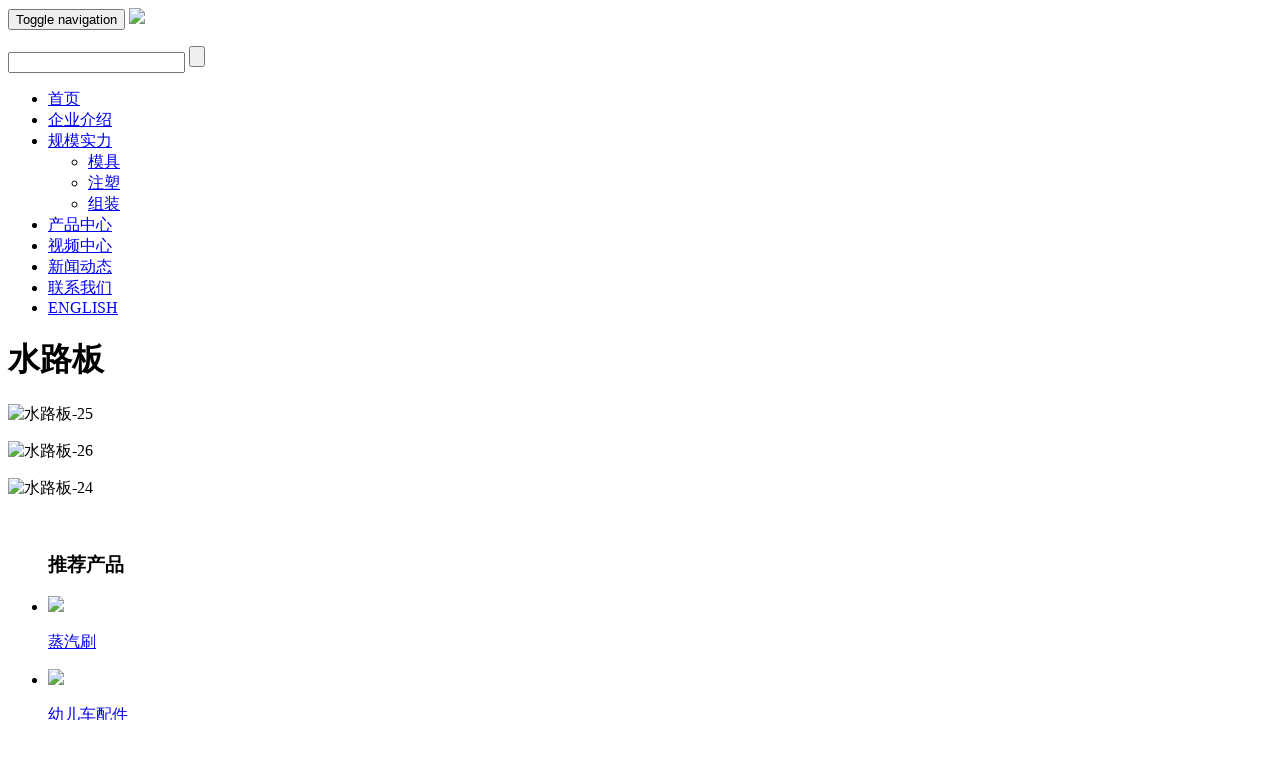

--- FILE ---
content_type: text/html; charset=utf-8
request_url: http://kin-fung.com/index.php?id=197
body_size: 3851
content:
<!DOCTYPE html>
<html>
<head>
	<meta charset="utf-8" />
	<meta http-equiv="X-UA-Compatible" content="IE=Edge,chrome=1" />
	<meta http-equiv="Cache-control" content="no-cache,no-store,must-revalidate" />
	<meta http-equiv="Pragma" content="no-cache" />
	<meta http-equiv="Expires" content="-1" />
	<meta name="renderer" content="webkit">
	<title>水路板_净水_产品中心_中山坚峰电子科技有限公司</title>
			<meta name="toTop" content="true" />
	<meta name="viewport" content="width=device-width,initial-scale=1,minimum-scale=1,maximum-scale=1,user-scalable=no">	<base href="http://kin-fung.com/" />
	<link rel="stylesheet" type="text/css" href="tpl/www/css/bootstrap.min.css" />
	<link rel="stylesheet" type="text/css" href="tpl/www/css/style.css?1" />
		<link rel="shortcut icon" href="res/202010/09/eba0bd18fe6c743e.png" />
			<script type="text/javascript" src="http://kin-fung.com/index.php?c=js&ext=jquery.artdialog" charset="utf-8"></script>
	<script type="text/javascript" src="tpl/www/js/bootstrap.min.js" charset="utf-8"></script>
	</head>
<body><nav class="navbar navbar-default aos-init aos-animate" aos="fade-up">
	<div class="container  clearfix">
		<!-- Brand and toggle get grouped for better mobile display -->
		<div class="navbar-header">
			<button type="button" class="navbar-toggle collapsed" data-toggle="collapse" data-target="#bs-example-navbar-collapse-1" aria-expanded="false">
				<span class="sr-only">Toggle navigation</span>
				<span class="icon-bar"></span>
				<span class="icon-bar"></span>
				<span class="icon-bar"></span>
			</button>
			<a class="navbar-brand" href="http://kin-fung.com/" title="中山坚峰电子科技有限公司"><img src="tpl/www/images/logo.png"></a>
		</div>
	
		<!-- Collect the nav links, forms, and other content for toggling -->
		<div class="collapse navbar-collapse" id="bs-example-navbar-collapse-1"></ul>
			
			<form method="post" class="am-form" action="http://kin-fung.com/index.php?c=search" onsubmit="return top_search(this)">
			<div class="topSearch navbar-right">
<p class="clearfix">
				<input type="text" class="searchTxt" name="keywords" value="" />
				<input type="submit" class="searchSub" /></p>
			</div>
			</form>
			<ul class="nav navbar-nav navbar-right">
																<li ><a href="./" title="首页" target="_top">首页</a></li>
																<li ><a href="http://kin-fung.com/index.php?id=about" title="企业介绍" target="_top">企业介绍</a></li>
																<li role="presentation" class="dropdown">
			    <a class="dropdown-toggle" data-toggle="dropdown" href="#" role="button" aria-haspopup="true" aria-expanded="false">
			      规模实力<span class="caret"></span>
			    </a>
			    <ul class="dropdown-menu">
										<li><a href="http://kin-fung.com/index.php?id=mould" title="模具" target="_self">模具</a></li>
										<li><a href="http://kin-fung.com/index.php?id=injection-molding" title="注塑" target="_self">注塑</a></li>
										<li><a href="http://kin-fung.com/index.php?id=assembly" title="组装" target="_self">组装</a></li>
								    </ul>
			  </li>
																<li class="active"><a href="http://kin-fung.com/index.php?id=product" title="产品中心" target="_top">产品中心</a></li>
																<li ><a href="http://kin-fung.com/index.php?id=video" title="视频中心" target="_top">视频中心</a></li>
																<li ><a href="http://kin-fung.com/index.php?id=news" title="新闻动态" target="_top">新闻动态</a></li>
																<li ><a href="http://kin-fung.com/index.php?id=contact" title="联系我们" target="_top">联系我们</a></li>
																<li ><a href="./index.php?siteId=4" title="ENGLISH" target="_top">ENGLISH</a></li>
											</ul>
			
		</div>
	</div>
</nav>
<script type="text/javascript">
$(window).scroll(function () {
    if ($(window).scrollTop() > 150 ) {
        $(".navbar").addClass("fix");
    }else{
        $(".navbar").removeClass("fix");
    }
});
</script>

<div class="container prodcontBox">
	<Div class="row">
		<div class="col-md-9">
			<div class="prodcontBoxInfop">
				<h1>水路板</h1>
				<p></p>
				<div class="prodcontBoxInfo ">
					<p><img src="res/_cache/auto/33/331.jpg" style="" title="水路板-25"/></p><p><img src="res/_cache/auto/33/330.jpg" style="" title="水路板-26"/></p><p><img src="res/_cache/auto/32/329.jpg" style="" title="水路板-24"/></p><p><br/></p>				</div>
			</div>
			
		</div>
		<div class="col-md-3">
			<ul class="rightProd">
								<h3>推荐产品</h3>
								<li><a href="http://kin-fung.com/index.php?id=225"><b><img src="res/_cache/thumb/41/416.jpg" width="100%" /></b><p>蒸汽刷</p></a></li>
								<li><a href="http://kin-fung.com/index.php?id=224"><b><img src="res/_cache/thumb/41/413.jpg" width="100%" /></b><p>幼儿车配件</p></a></li>
								<li><a href="http://kin-fung.com/index.php?id=223"><b><img src="res/_cache/thumb/41/411.jpg" width="100%" /></b><p>婴儿车</p></a></li>
								<li><a href="http://kin-fung.com/index.php?id=221"><b><img src="res/_cache/thumb/40/407.jpg" width="100%" /></b><p>饮水机</p></a></li>
							</ul>
		</div>
	</Div>
</div>


<link rel="stylesheet" href="tpl/www/css/owl.carousel.min.css">
<script type="text/javascript" src="tpl/www/js/owl.carousel.min.js"></script>

<script>
	$(document).ready(function() {
		$(".prodcontBoxInfo img").each(function(){
			$(this).attr("bigsrc",$(this).attr("src"));
			$(this).parent().addClass("sbpic")
		})
	});
</script>


<script type="text/javascript">
  $('#myCarouselb').carousel({ interval: 3000 }); 
  $('[id^=carousel-selector-]').hover( function(){ 
    var id_selector = $(this).attr("id"); 
    var id = id_selector.substr(id_selector.length -1); 
    id = parseInt(id); $('#myCarouselb').carousel(id); 
    $('[id^=carousel-selector-]').removeClass('selected'); 
    $(this).addClass('selected'); }); $('#myCarouselb').on('slid', function (e) { 
      var id = $('.item.active').data('slide-number'); 
      id = parseInt(id); $('[id^=carousel-selector-]').removeClass('selected'); 
      $('[id=carousel-selector-'+id+']').addClass('selected'); 
    });
</script>


<section class="imgzoom_pack">
	<div class="imgzoom_x">X</div>
	<div class="imgzoom_img"><img src="" /></div>
</section>

<link rel="stylesheet" href="tpl/www/css/scale.css" type="text/css" />
<script src="tpl/www/js/scale.js"></script>
<link rel="stylesheet" type="text/css" href="tpl/www/css/swiper.min.css" />
<script type="text/javascript" src="tpl/www/js/swiper.min.js"></script>
<div class="big_img">
<div class="swiper-container2">
<div class="swiper-wrapper">
</div>
</div>
<div class="swiper-pagination2"></div>
</div>
<script src="tpl/www/js/pinchzoom.js"></script>
<script type="text/javascript">
if($(window).width() < 768){
	document.addEventListener("DOMContentLoaded", function(event){
		ImagesZoom.init({
			"elem": ".sbpic"
		});
	}, false);
}
$(document).ready(function(){
	if($(window).width() > 768){
		/*调起大图 S*/
		var mySwiper = new Swiper('.swiper-container2', {
			loop: false,
			pagination: '.swiper-pagination2',
		})

		$("body").on("click", ".sbpic img",function() {
			var imgBox = $(this).parents(".sbpic").find("img");
			var i = $(imgBox).index(this);
			$(".big_img .swiper-wrapper").html("")

			for(var j = 0 ,c = imgBox.length; j < c ;j++){
				$(".big_img .swiper-wrapper").append('<div class="swiper-slide"><div class="cell"><img src="' + imgBox.eq(j).attr("bigsrc") + '"  onmousewheel="return zoomImg(this)" / ></div></div>');
			}
			mySwiper.updateSlidesSize();
			mySwiper.updatePagination();
			$(".big_img").css({
			"z-index": 1001,
			"opacity": "1"
			});
			mySwiper.slideTo(i, 0, false);
			return false;
		});

		$(".big_img").on("click", 
			function() {
			$(this).css({
				"z-index": "-1",
				"opacity": "0"
			});

		});
	}
});
	

  /*调起大图 E*/

 function zoomImg(obj){          
  // 一开始默认是100%         
   let zoom = parseInt(obj.style.zoom, 10) || 100;       
     // 滚轮滚一下wheelDelta的值增加或减少120         
   zoom += event.wheelDelta/12;      
      if(zoom>0)    {          
   obj.style.zoom = zoom + '%';  
    }    
      return false;      
  }

</script>
<div class="foot">
	<div class="container">
		<div class="row">
			<div class="col-lg-8 col-md-7">
				<h3>中山坚峰电子科技有限公司<p>ZhongShan KINFUNG Electronic Technology Co.,Ltd</p></h3><p>地址：中山市坦洲镇火炬路57号B幢一、二楼A区厂房</p><p>电话：0760-86739683</p><p>邮箱：admin@kin-fung.com</p><p>网址：www.kin-fung.com</p>			</div>
			<div class="col-lg-4 col-md-5 footForm">
				<h3>联系我们</h3>
				<form method="post" id="foot_message">
				<p><!--<span>联系人：</span>--><input type="text" id="ftitle" name="title" placeholder="联系人" class="footFormInput" /></p>
				<p><!--<span>电话：</span>--><input type="text" id="ftel" name="tel" placeholder="电话" class="footFormInput" /></p>
				<p><!--<span>内容：</span>--><textarea id="fcontent" name="content" placeholder="内容" class="footFormInput footFormArea"></textarea></p>
				<p><!--<span>&ensp;</span>--><input type="submit" class="footFormSub" /></p>
				</form>
			</div>
		</div>
	</div>
</div>
<div class="text-center footlink"><p>Copyright ©2021 KINFUNG All Rights Reserved<a href="https://beian.miit.gov.cn/" target="_blank" style="color:#333; margin-left:18px">粤ICP备19078455号</a>&nbsp; &nbsp; &nbsp; &nbsp;<!--技术支持：<a href="https://www.kin-fung.com" style="color:#333;">中山坚峰</a>--></p></div>
<script type="text/javascript">
$(document).ready(function(){
    $("#foot_message").submit(function(){
        //提交表单
        //这里填写客户端验证
        if(!$('#ftitle').val()){
            alert("留言主题不能为空");
            return false;
        }
        //客户端验证结束，开始执行提交
        $(this).ajaxSubmit({
            'url':api_url('post','save','id=books'),
            'type':'post',
            'dataType':'json',
            'success':function(rs){
                if(rs.status == 'ok'){
                    alert('您的留言信息已发布，我们会尽快联系您！');
                    $.phpok.reload();
                }else{
                    alert(rs.content);
                    //更新验证码
                    $("#update_vcode").phpok_vcode();
                    //清空现有验证码
                    $("#_chkcode").val('');
                    return false;
                }
            }
        });
        return false;
    });
});
</script>
</body>
</html>